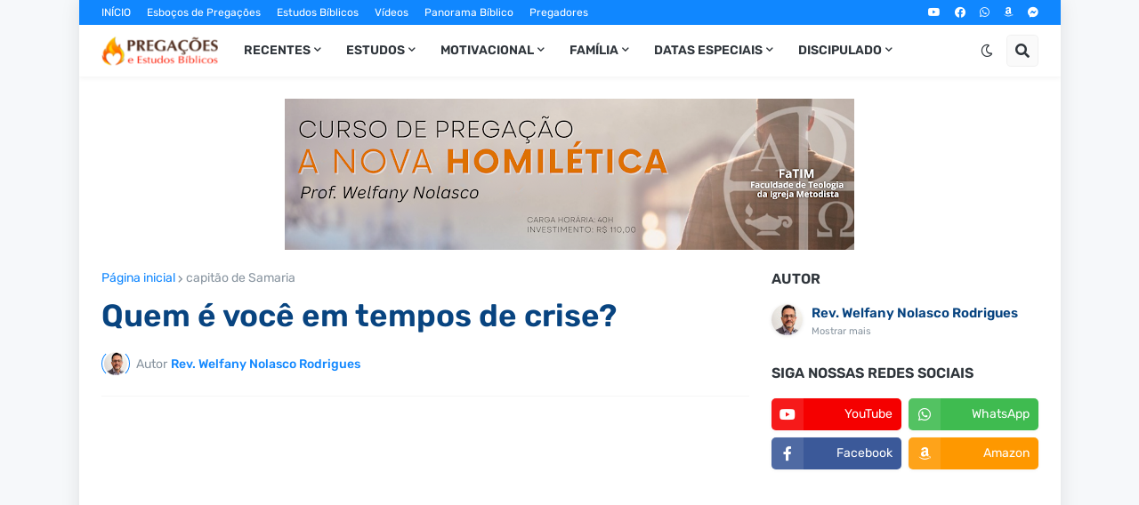

--- FILE ---
content_type: text/html; charset=utf-8
request_url: https://www.google.com/recaptcha/api2/aframe
body_size: 149
content:
<!DOCTYPE HTML><html><head><meta http-equiv="content-type" content="text/html; charset=UTF-8"></head><body><script nonce="3gwht89AdlZoUXnoMbUsjQ">/** Anti-fraud and anti-abuse applications only. See google.com/recaptcha */ try{var clients={'sodar':'https://pagead2.googlesyndication.com/pagead/sodar?'};window.addEventListener("message",function(a){try{if(a.source===window.parent){var b=JSON.parse(a.data);var c=clients[b['id']];if(c){var d=document.createElement('img');d.src=c+b['params']+'&rc='+(localStorage.getItem("rc::a")?sessionStorage.getItem("rc::b"):"");window.document.body.appendChild(d);sessionStorage.setItem("rc::e",parseInt(sessionStorage.getItem("rc::e")||0)+1);localStorage.setItem("rc::h",'1768469806808');}}}catch(b){}});window.parent.postMessage("_grecaptcha_ready", "*");}catch(b){}</script></body></html>